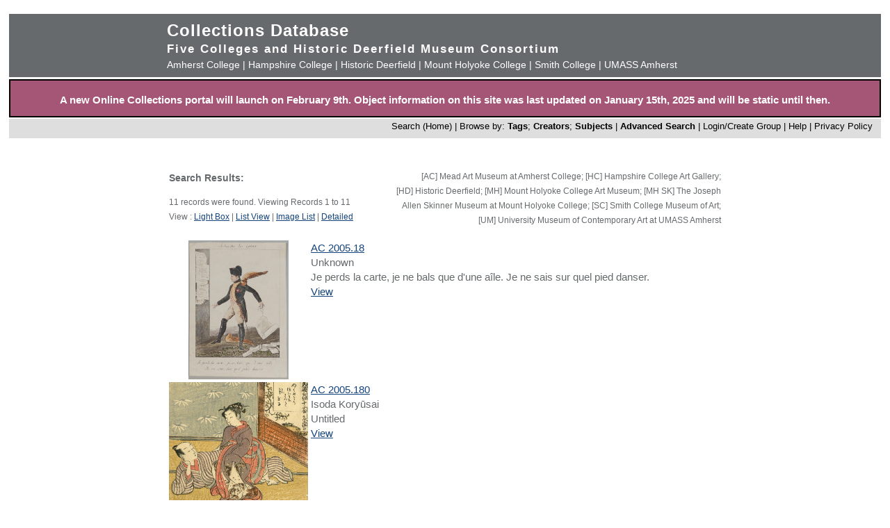

--- FILE ---
content_type: text/html; charset=UTF-8
request_url: https://museums.fivecolleges.edu/info.php?museum=&page=0&v=1&s=&type=ext&t=objects&f=&d=&id_number=AC+2005.18
body_size: 18886
content:
<!DOCTYPE HTML PUBLIC "-//W3C//DTD HTML 4.01 Transitional//EN"
    "http://www.w3.org/TR/html4/loose.dtd">

<html lang="en">
    <head>
        <title>Collections Database</title>
        <meta http-equiv="Content-Type" content="text/html; charset=utf-8">
        <meta name="viewport" content="width=320, user-scalable=yes">
		<script async src='https://www.google.com/recaptcha/api.js'></script>
		<!-- Global site tag (gtag.js) - Google Analytics -->
		<script async src="https://www.googletagmanager.com/gtag/js?id=G-4KNN5S6E5X"></script>
		<script>
		  window.dataLayer = window.dataLayer || [];
		  function gtag(){dataLayer.push(arguments);}
		  gtag('js', new Date());
		
		  gtag('config', 'G-4KNN5S6E5X');
		</script>
		<!-- End Google Analytics -->
		<!-- Style inline instead of calling from php $stylesheet -->
		<style>
		body {background: #fff;
			  font-family: arial, sans-serif;
			  font-size: 15px;
			  margin: 0;
			  padding: 0;}
		
		.page {	margin: 20px auto;
				min-width: 800px;
				width: 98%;
				text-align: center;}
		
		.clearfix:after {
			content: "."; 
			display: block; 
			height: 0; 
			clear: both; 
			visibility: hidden;
		}
		
		/* Hides from IE-mac \*/
		* html .clearfix {height: 1%;}
		/* End hide from IE-mac */
		
		table {width: 100%;}
		
		#hpimagewrapper {
			width: 800px;
			margin-left: auto;
			margin-right: auto;
		}
		
		.hpimage {
			width: 133px;
			float: left;
		}
		
		.hpimage img {
			width: 96%;
		}
		
		
		.mainheader {background: #666a6c;
					 color: #fff;
					 width: 100%;
					 margin: 0;}
		
		.mainheader a:link, 
		.mainheader a:visited,
		.mainheader a:hover,
		.mainheader a:active {color: #fff; text-decoration: none;}
		
		#mainheaderinterior {
			width: 90%;
			width: 800px;
			margin-left: auto;
			margin-right: auto;    
			text-align: left;
		}
		
		#mainheaderinterior h1 {
			font-size: 24px;  
			padding: 10px 0 3px 0;
			margin: 0;
			letter-spacing: 1px;
		}
		
		#mainheaderinterior h2 {
			font-size: 17px;  
			font-weight: bold;
			padding: 0 0 2px 0;
			margin: 0;
			letter-spacing: 2px;
		}
		
		#mainheaderinterior p {
			font-size: 14px;  
			font-weight: normal;
			padding: 2px 0 10px 0;
			margin: 0 0 3px 0;
		}
		
		.mainnav {background: #dedede;
				  width: 100%;
				  font-size: 13px;
				  height: 25px;
				  color: #000;
				  margin: 2px 0 0 0;
				  padding: 3px 0 0 0;
				  text-align: right;}
		
		.mainnav a:link {color: #000; text-decoration: none;}
		.mainnav a:visited {color: #000; text-decoration: none;}
		.mainnav a:hover {color: #ff99cc; text-decoration: none;}
		.mainnav a:active {color: #000; text-decoration: none;}
		
		.mainnav ul, .mainnav li {
			list-style: none;
			display: inline;
			margin: 0;
			padding: 0;
		}
		
		.mainnav li {
			margin-left: 2px;
			margin-right: 2px;
		}
		
		#mainnavinterior {
			margin-right: 10px;
		}
		
		.searchhints {
			font-size: 12px;
		}
		
		.menu {
			display : none;
		}
		
		.content {
			width: 800px;
			margin-top: 30px;
			margin-left: auto;
			margin-right: auto;
			margin-bottom: 20px;
			color: #666a6c;
			text-align: left;
			line-height: 140%;
		}
		
		.content h1 {
			font-size: 20px;
			padding-bottom: 3px;
			margin-bottom: 3px;
		}
		
		.usernav {background: #dedede;
				  width: 100%;
				  font-size: 13px;
				  height: 25px;
				  color: #fff;
				  margin: 2px 0 0 0;
				  padding: 3px 0 0 0;
				  text-align: right;}
		
		.usernav {color: #000; text-decoration: none;}
		.usernav a:link {color: #000; text-decoration: none;}
		.usernav a:visited {color: #000; text-decoration: none;}
		.usernav a:hover {color: #ff99cc; text-decoration: none;}
		.usernav a:active {color: #000; text-decoration: none;}
		
		.content a:link {color: #15447c; text-decoration: underline;}
		.content a:visited {color: #15447c; text-decoration: underline;}
		.content a:hover {color: #ff99cc; text-decoration: underline;}
		.content a:active {color: #15447c; text-decoration: underline;}
		
		
		.copyright {
			width: 98%;
			text-align: center; 
			background-color: #A9A9A9;
			margin-left: auto;
			margin-right: auto;
		}
		
		.copyright img {
			border-width: 0;
		}
		
		.searchresults {
			font-size: 12px;
		}
		
		.visuallyhidden {
			border: 0;
			clip: rect(0 0 0 0);
			height: 1px;
			margin: -1px;
			overflow: hidden;
			padding: 0;
			position: absolute;
			width: 1px;
		}
		
		#popup, #overlay{
			display:none;
			position:absolute;
		}
		
		#overlay{
			background:rgba(0,0,0,0.65);
			width:100%; height:100%;    
			left:0; top:0;
			z-index:1;
		}
		
		#popup {
			left:30%; top:40%;
			padding:20px;
			width:400px;
			text-align:center;
			color:black;
			background:#FFF;
			z-index:2;
		}
		</style>
    </head>

    <body>
        <div class="page">
            <div class="mainheader" role="banner">
                <div id="mainheaderinterior">
                    <h1><a href="index.php">Collections Database</a></h1>
                    <h2>Five Colleges and Historic Deerfield Museum Consortium</h2>
                    <p>
                    <a href="https://www.amherst.edu/museums/mead" target="_blank">Amherst College</a> | 
                    <a href="https://www.hampshire.edu/library/gallery.htm" target="_blank">Hampshire College</a> | 
                    <a href="https://www.historic-deerfield.org/" target="_blank">Historic Deerfield</a> | 
                    <a href="https://artmuseum.mtholyoke.edu/" target="_blank">Mount Holyoke College</a> | 
                    <a href="https://scma.smith.edu/" target="_blank">Smith College</a> | 
                    <a href="https://fac.umass.edu/UMCA/Online/" target="_blank">UMASS Amherst</a>
                    </p>
                </div>
            </div>
            <!-- Begin survey -->
           <div style="background-color:#A55575;color:white;padding-top:.25em; padding-bottom:;font-weight:400;border:2px solid black;">            
           <p style="padding-left:.25em;padding-right:.25em;"><b>A new Online Collections portal will launch on February 9th.
           Object information on this site was last updated on January 15th, 2025 and will be static until then.
</b></p>
            </div>
<!-- end survey -->
            <div id="navwrapper">
                <div class="mainnav"><div id="mainnavinterior">
    <ul>
        <li><a href="index.php">Search (Home)</a> |</li><li>Browse by: <a href="browse.php?id=4"><b>Tags</b></a>; <a href="browse_makers.php"><b>Creators</b></a>; <a href="browse_subjects.php"><b>Subjects</b></a> |</li><li><strong><a href="advsearch.php?module=objects">Advanced Search</a></strong> |</li><li><a href="user.php">Login/Create Group
</a> |</li><li><a href="help.php">Help</a> |</li><li><a href="privacy.php">Privacy Policy</a></li>    </ul>
</div></div>
            </div>

            
            <div class="content" role="main"><table><tr><td width="40%" class="searchhints" valign="top"><h3>Search Results:</h3>11 records were found. Viewing Records 1 to 11<br />View : <a href="info.php?museum=&amp;page=0&amp;v=2&amp;s=&amp;type=ext&amp;t=objects&amp;f=&amp;d=&amp;id_number=AC+2005.18">Light Box</a> | <a href="info.php?museum=&amp;page=0&amp;v=0&amp;s=&amp;type=ext&amp;t=objects&amp;f=&amp;d=&amp;id_number=AC+2005.18">List View</a> | <a href="info.php?museum=&amp;page=0&amp;v=1&amp;s=&amp;type=ext&amp;t=objects&amp;f=&amp;d=&amp;id_number=AC+2005.18">Image List</a> | <a href="detail.php?museum=&amp;record=0&amp;v=2&amp;s=&amp;type=ext&amp;t=objects&amp;f=&amp;d=&amp;id_number=AC+2005.18">Detailed</a></td><td align="right"  width="60%" valign="top"><p class="searchhints">[AC] Mead Art Museum at Amherst College; [HC] Hampshire College Art Gallery; <br>[HD] Historic Deerfield; [MH] Mount Holyoke College Art Museum; [MH SK] The Joseph Allen Skinner Museum at Mount Holyoke College; [SC] Smith College Museum of Art; [UM] University Museum of Contemporary Art at UMASS Amherst </p></td></tr></table><table width="100%"><tr>
    <td width=200 valign="middle" align="center">
      
      <a href="detail.php?museum=&amp;t=objects&amp;type=ext&amp;f=&amp;s=&amp;record=0&amp;id_number=AC+2005.18">
      <IMG SRC="grabimg.php?kv=3095352" height=200 width=144.6875 alt="2005-18.jpg"  border=0><br />
      </a>
      
    </td>
    
    <td valign="top">
      
      <a href="detail.php?museum=&amp;t=objects&amp;type=ext&amp;f=&amp;s=&amp;record=0&amp;id_number=AC+2005.18">
      AC 2005.18
      </a>
      <br>
      Unknown<br />Je perds la carte, je ne bals que d&#039;une a&icirc;le. Je ne sais sur quel pied danser.<br />
      <a href="detail.php?museum=&amp;t=objects&amp;type=ext&amp;f=&amp;s=&amp;record=0&amp;id_number=AC+2005.18">
      View
      </a>
      
    </td>
    </tr><tr>
    <td width=200 valign="middle" align="center">
      
      <a href="detail.php?museum=&amp;t=objects&amp;type=ext&amp;f=&amp;s=&amp;record=1&amp;id_number=AC+2005.18">
      <IMG SRC="grabimg.php?kv=3155803" height=183.60655737705 width=200 alt="2005-180.jpg"  border=0><br />
      </a>
      
    </td>
    
    <td valign="top">
      
      <a href="detail.php?museum=&amp;t=objects&amp;type=ext&amp;f=&amp;s=&amp;record=1&amp;id_number=AC+2005.18">
      AC 2005.180
      </a>
      <br>
      Isoda Koryūsai<br />Untitled<br />
      <a href="detail.php?museum=&amp;t=objects&amp;type=ext&amp;f=&amp;s=&amp;record=1&amp;id_number=AC+2005.18">
      View
      </a>
      
    </td>
    </tr><tr>
    <td width=200 valign="middle" align="center">
      
      <a href="detail.php?museum=&amp;t=objects&amp;type=ext&amp;f=&amp;s=&amp;record=2&amp;id_number=AC+2005.18">
      <IMG SRC="grabimg.php?kv=3155804" height=200 width=131.75 alt="2005-181.jpg"  border=0><br />
      </a>
      
    </td>
    
    <td valign="top">
      
      <a href="detail.php?museum=&amp;t=objects&amp;type=ext&amp;f=&amp;s=&amp;record=2&amp;id_number=AC+2005.18">
      AC 2005.181
      </a>
      <br>
      Kitao Shigemasa<br />Untitled<br />
      <a href="detail.php?museum=&amp;t=objects&amp;type=ext&amp;f=&amp;s=&amp;record=2&amp;id_number=AC+2005.18">
      View
      </a>
      
    </td>
    </tr><tr>
    <td width=200 valign="middle" align="center">
      
      <a href="detail.php?museum=&amp;t=objects&amp;type=ext&amp;f=&amp;s=&amp;record=3&amp;id_number=AC+2005.18">
      <IMG SRC="grabimg.php?kv=3155805" height=200 width=133 alt="2005-182.jpg"  border=0><br />
      </a>
      
    </td>
    
    <td valign="top">
      
      <a href="detail.php?museum=&amp;t=objects&amp;type=ext&amp;f=&amp;s=&amp;record=3&amp;id_number=AC+2005.18">
      AC 2005.182
      </a>
      <br>
      Unknown<br />Untitled<br />
      <a href="detail.php?museum=&amp;t=objects&amp;type=ext&amp;f=&amp;s=&amp;record=3&amp;id_number=AC+2005.18">
      View
      </a>
      
    </td>
    </tr><tr>
    <td width=200 valign="middle" align="center">
      
      <a href="detail.php?museum=&amp;t=objects&amp;type=ext&amp;f=&amp;s=&amp;record=4&amp;id_number=AC+2005.18">
      <IMG SRC="grabimg.php?kv=3155806" height=200 width=138.25 alt="2005-183.jpg"  border=0><br />
      </a>
      
    </td>
    
    <td valign="top">
      
      <a href="detail.php?museum=&amp;t=objects&amp;type=ext&amp;f=&amp;s=&amp;record=4&amp;id_number=AC+2005.18">
      AC 2005.183
      </a>
      <br>
      Utagawa Kuniyoshi<br />Untitled<br />
      <a href="detail.php?museum=&amp;t=objects&amp;type=ext&amp;f=&amp;s=&amp;record=4&amp;id_number=AC+2005.18">
      View
      </a>
      
    </td>
    </tr><tr>
    <td width=200 valign="middle" align="center">
      
      <a href="detail.php?museum=&amp;t=objects&amp;type=ext&amp;f=&amp;s=&amp;record=5&amp;id_number=AC+2005.18">
      <IMG SRC="grabimg.php?kv=3155807" height=200 width=135.25 alt="2005-184.jpg"  border=0><br />
      </a>
      
    </td>
    
    <td valign="top">
      
      <a href="detail.php?museum=&amp;t=objects&amp;type=ext&amp;f=&amp;s=&amp;record=5&amp;id_number=AC+2005.18">
      AC 2005.184
      </a>
      <br>
      Utagawa Yoshifuji<br />Foxes carrying guns<br />
      <a href="detail.php?museum=&amp;t=objects&amp;type=ext&amp;f=&amp;s=&amp;record=5&amp;id_number=AC+2005.18">
      View
      </a>
      
    </td>
    </tr><tr>
    <td width=200 valign="middle" align="center">
      
      <a href="detail.php?museum=&amp;t=objects&amp;type=ext&amp;f=&amp;s=&amp;record=6&amp;id_number=AC+2005.18">
      <IMG SRC="grabimg.php?kv=3155808" height=131.25 width=200 alt="2005-185.jpg"  border=0><br />
      </a>
      
    </td>
    
    <td valign="top">
      
      <a href="detail.php?museum=&amp;t=objects&amp;type=ext&amp;f=&amp;s=&amp;record=6&amp;id_number=AC+2005.18">
      AC 2005.185
      </a>
      <br>
      Sawa Sekkyō; Yamadaya Shōbei, publisher<br />Perspective Picture: A Drawing of Shiba in Takanawa (&#039;Uki-e Shiba Takanawa no zu&#039;)<br />ca. 1810<br />
      <a href="detail.php?museum=&amp;t=objects&amp;type=ext&amp;f=&amp;s=&amp;record=6&amp;id_number=AC+2005.18">
      View
      </a>
      
    </td>
    </tr><tr>
    <td width=200 valign="middle" align="center">
      
      <a href="detail.php?museum=&amp;t=objects&amp;type=ext&amp;f=&amp;s=&amp;record=7&amp;id_number=AC+2005.18">
      <IMG SRC="grabimg.php?kv=3155809" height=200 width=151.52354570637 alt="2005-186.jpg"  border=0><br />
      </a>
      
    </td>
    
    <td valign="top">
      
      <a href="detail.php?museum=&amp;t=objects&amp;type=ext&amp;f=&amp;s=&amp;record=7&amp;id_number=AC+2005.18">
      AC 2005.186
      </a>
      <br>
      Unknown<br />Untitled<br />
      <a href="detail.php?museum=&amp;t=objects&amp;type=ext&amp;f=&amp;s=&amp;record=7&amp;id_number=AC+2005.18">
      View
      </a>
      
    </td>
    </tr><tr>
    <td width=200 valign="middle" align="center">
      
      <a href="detail.php?museum=&amp;t=objects&amp;type=ext&amp;f=&amp;s=&amp;record=8&amp;id_number=AC+2005.18">
      <IMG SRC="grabimg.php?kv=3155810" height=192.56080114449 width=200 alt="2005-187.jpg"  border=0><br />
      </a>
      
    </td>
    
    <td valign="top">
      
      <a href="detail.php?museum=&amp;t=objects&amp;type=ext&amp;f=&amp;s=&amp;record=8&amp;id_number=AC+2005.18">
      AC 2005.187
      </a>
      <br>
      Shibata Zeshin<br />[Untitled] The Seven Lucky  Gods (Shichifukujin) from a picture album set Shibata Zeshin Gafu<br />ca. 1873&ndash;1891, Meiji period<br />
      <a href="detail.php?museum=&amp;t=objects&amp;type=ext&amp;f=&amp;s=&amp;record=8&amp;id_number=AC+2005.18">
      View
      </a>
      
    </td>
    </tr><tr>
    <td width=200 valign="middle" align="center">
      
      <a href="detail.php?museum=&amp;t=objects&amp;type=ext&amp;f=&amp;s=&amp;record=9&amp;id_number=AC+2005.18">
      <IMG SRC="grabimg.php?kv=3155811" height=191.18065433855 width=200 alt="2005-188.jpg"  border=0><br />
      </a>
      
    </td>
    
    <td valign="top">
      
      <a href="detail.php?museum=&amp;t=objects&amp;type=ext&amp;f=&amp;s=&amp;record=9&amp;id_number=AC+2005.18">
      AC 2005.188
      </a>
      <br>
      Shibata Zeshin<br />[Untitled] The Seven Lucky Gods (Shichifukujin) in their Treasure Ship (Takarabune)<br />1887<br />
      <a href="detail.php?museum=&amp;t=objects&amp;type=ext&amp;f=&amp;s=&amp;record=9&amp;id_number=AC+2005.18">
      View
      </a>
      
    </td>
    </tr><tr>
    <td width=200 valign="middle" align="center">
      
      <a href="detail.php?museum=&amp;t=objects&amp;type=ext&amp;f=&amp;s=&amp;record=10&amp;id_number=AC+2005.18">
      <IMG SRC="grabimg.php?kv=3155812" height=200 width=88.5 alt="2005-189.jpg"  border=0><br />
      </a>
      
    </td>
    
    <td valign="top">
      
      <a href="detail.php?museum=&amp;t=objects&amp;type=ext&amp;f=&amp;s=&amp;record=10&amp;id_number=AC+2005.18">
      AC 2005.189
      </a>
      <br>
      Angyūsai Enshi<br />The Actor Segawa Kikunojō III in an unidentified female role<br />ca. 1784&ndash;1801<br />
      <a href="detail.php?museum=&amp;t=objects&amp;type=ext&amp;f=&amp;s=&amp;record=10&amp;id_number=AC+2005.18">
      View
      </a>
      
    </td>
    </tr></table><p align="center"></p>
</div>


<div style="clear:both;"></div>
</div>
            <div id="navwrapper_bottom">
                <div class="mainnav"><div id="mainnavinterior">
    <ul>
        <li><a href="index.php">Search (Home)</a> |</li><li>Browse by: <a href="browse.php?id=4"><b>Tags</b></a>; <a href="browse_makers.php"><b>Creators</b></a>; <a href="browse_subjects.php"><b>Subjects</b></a> |</li><li><strong><a href="advsearch.php?module=objects">Advanced Search</a></strong> |</li><li><a href="user.php">Login/Create Group
</a> |</li><li><a href="help.php">Help</a> |</li><li><a href="privacy.php">Privacy Policy</a></li>    </ul>
</div></div>
            </div>

<div class="copyright">
    <a href="http://www.hampshire.edu/library/gallery.htm" target="_NEW"><img src="5collogos/sm_hampshire.gif" height="45" alt="Hampshire College Art Gallery" /></a>
    <a href="http://www.historic-deerfield.org/" target="_NEW"><img src="5collogos/sm_deerfield.gif" height="45" alt="Historic Deerfield" /></a>
    <a href="https://www.amherst.edu/museums/mead" target="_NEW"><img src="5collogos/sm_mead.gif" height="45" alt="Mead Art Museum" /></a>
    <a href="http://artmuseum.mtholyoke.edu/" target="_NEW"><img src="5collogos/mhcam_logo_white_transparent_sinc.png" height="45" alt="Mount Holyoke College Art Museum" /></a>
    <a href="http://scma.smith.edu/" target="_NEW"><img src="5collogos/sm_smith.gif" height="45" alt="Smith College Art Museum" /></a>
    <a href="https://fac.umass.edu/UMCA/Online/" target="_NEW"><img src="5collogos/sm_umca.gif" height="45" alt="University Museum of Contemporary Art at UMASS Amherst" /></a>
</div>
<!-- Moved from head -->
<script type="text/JavaScript" src="javascript.js"></script>
<!-- Google Analytics -->
<script>
(function(i,s,o,g,r,a,m){i['GoogleAnalyticsObject']=r;i[r]=i[r]||function(){
(i[r].q=i[r].q||[]).push(arguments)},i[r].l=1*new Date();a=s.createElement(o),
m=s.getElementsByTagName(o)[0];a.async=1;a.src=g;m.parentNode.insertBefore(a,m)
})(window,document,'script','//www.google-analytics.com/analytics.js','ga');

ga('create', 'UA-17911691-1', 'auto'); 
ga('send', 'pageview');

</script>
<!-- End Google Analytics -->
</body>
</html>
